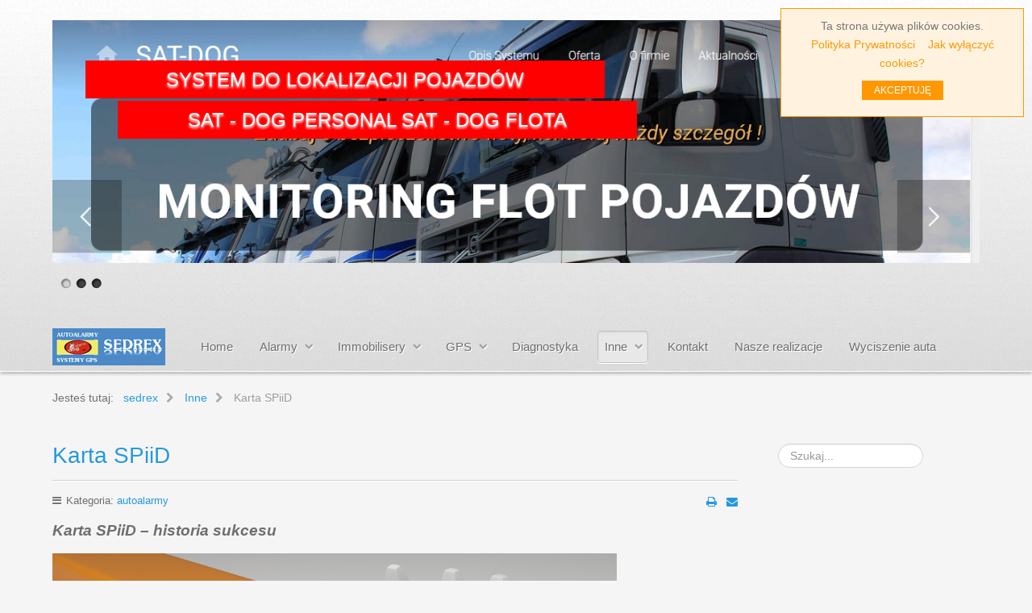

--- FILE ---
content_type: text/html; charset=utf-8
request_url: http://www.gpssedrex.eu/pl/inne/karta-spiid.html
body_size: 10049
content:
<!doctype html>
<html xml:lang="pl-pl" lang="pl-pl" >
<head>
  <div id="simplecookienotification_v01" style="display: block; z-index: 99999; min-height: 35px; width: 300px; position: fixed; background: rgb(255, 243, 224) none repeat scroll 0% 0%; border: 1px solid rgb(255, 152, 0); text-align: center; right: 10px; top: 10px; color: rgb(119, 119, 119);">
<div style="padding:10px; margin-left:15px; margin-right:15px; font-size:14px; font-weight:normal;">
<span id="simplecookienotification_v01_powiadomienie">Ta strona używa plików cookies.</span><span id="br_pc_title_html"><br></span>
<a id="simplecookienotification_v01_polityka" href="http://www.gpssedrex.eu/index.php/pl/inne/polityka-prywatnosci.html/" style="color: rgb(255, 152, 0);">Polityka Prywatności</a><span id="br_pc2_title_html"> &nbsp;&nbsp; </span>
<a id="simplecookienotification_v01_info" href="http://www.gpssedrex.eu/index.php/pl/38.html/" style="color: rgb(255, 152, 0);">Jak wyłączyć cookies?</a><div id="jwc_hr1" style="height: 10px; display: block;"></div>
<a id="okbutton" href="javascript:simplecookienotification_v01_create_cookie('simplecookienotification_v01',1,7);" style="position: relative; background: rgb(255, 152, 0) none repeat scroll 0% 0%; color: rgb(255, 255, 255); padding: 5px 15px; text-decoration: none; font-size: 12px; font-weight: normal; border: 0px solid rgb(255, 243, 224); border-radius: 0px;">AKCEPTUJĘ</a><div id="jwc_hr2" style="height: 10px; display: block;"></div>
</div>
</div>
<script type="text/javascript">var galTable= new Array(); var galx = 0;</script><script type="text/javascript">function simplecookienotification_v01_create_cookie(name,value,days) { if (days) { var date = new Date(); date.setTime(date.getTime()+(days*24*60*60*1000)); var expires = "; expires="+date.toGMTString(); } else var expires = ""; document.cookie = name+"="+value+expires+"; path=/"; document.getElementById("simplecookienotification_v01").style.display = "none"; } function simplecookienotification_v01_read_cookie(name) { var nameEQ = name + "="; var ca = document.cookie.split(";"); for(var i=0;i < ca.length;i++) { var c = ca[i]; while (c.charAt(0)==" ") c = c.substring(1,c.length); if (c.indexOf(nameEQ) == 0) return c.substring(nameEQ.length,c.length); }return null;}var simplecookienotification_v01_jest = simplecookienotification_v01_read_cookie("simplecookienotification_v01");if(simplecookienotification_v01_jest==1){ document.getElementById("simplecookienotification_v01").style.display = "none"; }</script>
  <!-- Global site tag (gtag.js) - Google Analytics -->
<script async 

src="https://www.googletagmanager.com/gtag/js?id=UA-

138010010-1"></script>
<script>
  window.dataLayer = window.dataLayer || [];
  function gtag(){dataLayer.push(arguments);}
  gtag('js', new Date());

  gtag('config', 'UA-138010010-1');
</script>
		<meta name="viewport" content="width=device-width, initial-scale=1.0">
		
    <base href="http://www.gpssedrex.eu/pl/inne/karta-spiid.html" />
	<meta http-equiv="content-type" content="text/html; charset=utf-8" />
	<meta name="keywords" content="autoalarm, DOG70, immobiliser, dog-block, immobiliser IGLA, autosat3, autosatnet3, rejestrator, czytnik kart kierowcy, sat-dog flota, sat-dog personal, czujnik dps, moduł świateł, , diagnostyka vag, czujniki parkowania, immobilizer k3, k3un, k3in, k3in spiid, spiid, " />
	<meta name="description" content="Montaż autoalarmów, immobiliserów, systemów lokalizacji pojazdów GPS. Diagnostyka i elektryka samochodów z grupy VAG." />
	<meta name="generator" content="Joomla! - Open Source Content Management" />
	<title>Karta SPiiD</title>
	<link href="/favicon.ico" rel="shortcut icon" type="image/vnd.microsoft.icon" />
	<link href="/templates/gantry/css-compiled/menu-bb6af0b57d7fce74eabeffebe397c0ec.css" rel="stylesheet" type="text/css" />
	<link href="/libraries/gantry/css/grid-responsive.css" rel="stylesheet" type="text/css" />
	<link href="/templates/gantry/css-compiled/bootstrap.css" rel="stylesheet" type="text/css" />
	<link href="/templates/gantry/css-compiled/master-866986fc87d77bcf4c46198d91f0e62e.css" rel="stylesheet" type="text/css" />
	<link href="/templates/gantry/css-compiled/mediaqueries.css" rel="stylesheet" type="text/css" />
	<link href="/media/jui/css/chosen.css?273913f0c30eda6f9a3342d3be0d037d" rel="stylesheet" type="text/css" />
	<link href="/media/com_finder/css/finder.css?273913f0c30eda6f9a3342d3be0d037d" rel="stylesheet" type="text/css" />
	<link href="/modules/mod_tksdfractionslider/assets/css/fractionslider.css" rel="stylesheet" type="text/css" />
	<link href="/modules/mod_tksdfractionslider/assets/css/style.css" rel="stylesheet" type="text/css" />
	<style type="text/css">
#rt-logo {background: url(/images/logo/logo5.png) 50% 0 no-repeat !important;}
#rt-logo {width: 140px;height: 46px;}

	</style>
	<script type="application/json" class="joomla-script-options new">{"csrf.token":"1f773be0750d78f82f4de32e1a8e3929","system.paths":{"root":"","base":""}}</script>
	<script src="/media/jui/js/jquery.min.js?273913f0c30eda6f9a3342d3be0d037d" type="text/javascript"></script>
	<script src="/media/jui/js/jquery-noconflict.js?273913f0c30eda6f9a3342d3be0d037d" type="text/javascript"></script>
	<script src="/media/jui/js/jquery-migrate.min.js?273913f0c30eda6f9a3342d3be0d037d" type="text/javascript"></script>
	<script src="/media/system/js/caption.js?273913f0c30eda6f9a3342d3be0d037d" type="text/javascript"></script>
	<script src="/media/system/js/mootools-core.js?273913f0c30eda6f9a3342d3be0d037d" type="text/javascript"></script>
	<script src="/media/system/js/core.js?273913f0c30eda6f9a3342d3be0d037d" type="text/javascript"></script>
	<script src="/media/system/js/mootools-more.js?273913f0c30eda6f9a3342d3be0d037d" type="text/javascript"></script>
	<script src="/libraries/gantry/js/gantry-totop.js" type="text/javascript"></script>
	<script src="/libraries/gantry/js/browser-engines.js" type="text/javascript"></script>
	<script src="/templates/gantry/js/rokmediaqueries.js" type="text/javascript"></script>
	<script src="/modules/mod_roknavmenu/themes/default/js/rokmediaqueries.js" type="text/javascript"></script>
	<script src="/modules/mod_roknavmenu/themes/default/js/sidemenu.js" type="text/javascript"></script>
	<script src="/media/jui/js/chosen.jquery.min.js?273913f0c30eda6f9a3342d3be0d037d" type="text/javascript"></script>
	<script src="/media/jui/js/bootstrap.min.js?273913f0c30eda6f9a3342d3be0d037d" type="text/javascript"></script>
	<script src="/media/jui/js/jquery.autocomplete.min.js?273913f0c30eda6f9a3342d3be0d037d" type="text/javascript"></script>
	<script src="/modules/mod_tksdfractionslider/assets/js/jquery.fractionslider.js" type="text/javascript"></script>
	<script type="text/javascript">
jQuery(window).on('load',  function() {
				new JCaption('img.caption');
			});
	jQuery(function ($) {
		initChosen();
		$("body").on("subform-row-add", initChosen);

		function initChosen(event, container)
		{
			container = container || document;
			$(container).find(".advancedSelect").chosen({"disable_search_threshold":10,"search_contains":true,"allow_single_deselect":true,"placeholder_text_multiple":"Type or select some options","placeholder_text_single":"Wybierz jak\u0105\u015b opcj\u0119","no_results_text":"Nie ma pasuj\u0105cych wynik\u00f3w"});
		}
	});
	jQuery(function($){ initTooltips(); $("body").on("subform-row-add", initTooltips); function initTooltips (event, container) { container = container || document;$(container).find(".hasTooltip").tooltip({"html": true,"container": "body"});} });
jQuery(document).ready(function() {
	var value, searchword = jQuery('#mod-finder-searchword104');

		// Get the current value.
		value = searchword.val();

		// If the current value equals the default value, clear it.
		searchword.on('focus', function ()
		{
			var el = jQuery(this);

			if (el.val() === 'Szukaj...')
			{
				el.val('');
			}
		});

		// If the current value is empty, set the previous value.
		searchword.on('blur', function ()
		{
			var el = jQuery(this);

			if (!el.val())
			{
				el.val(value);
			}
		});

		jQuery('#mod-finder-searchform104').on('submit', function (e)
		{
			e.stopPropagation();
			var advanced = jQuery('#mod-finder-advanced104');

			// Disable select boxes with no value selected.
			if (advanced.length)
			{
				advanced.find('select').each(function (index, el)
				{
					var el = jQuery(el);

					if (!el.val())
					{
						el.attr('disabled', 'disabled');
					}
				});
			}
		});
	var suggest = jQuery('#mod-finder-searchword104').autocomplete({
		serviceUrl: '/pl/component/finder/?task=suggestions.suggest&amp;format=json&amp;tmpl=component',
		paramName: 'q',
		minChars: 1,
		maxHeight: 400,
		width: 300,
		zIndex: 9999,
		deferRequestBy: 500
	});});
	</script>
</head>
<body  class="logo-type-custom headerstyle-light font-family-helvetica font-size-is-default menu-type-dropdownmenu menu-dropdownmenu-position-header-b layout-mode-responsive col12">
        <header id="rt-top-surround">
				<div id="rt-top" >
			<div class="rt-container">
				<div class="rt-grid-12 rt-alpha rt-omega">
               <div class="rt-block ">
           	<div class="module-surround">
	           		                	<div class="module-content">
	                		<div class="slider">
  <div class="fraction-slider">
  <div class="fs_loader"></div>
  	        <div class="slide" data-in="fade">
               <p class="teaser small" style="background-color:red; width:50% !important;" data-position="50 ,30" data-in="none" data-out="right" data-step="1" data-ease-in="easeOutBounce" data-delay="500">System do lokalizacji pojazdów </p>   
                <p class="teaser small" style="background-color:red; width:50% !important;"data-position="100 ,60" data-in="none" data-out="right" data-step="2"  data-ease-in="easeOutBounce" data-delay="1500" >Sat - dog personal
sat - dog flota</p>      
                <p class="teaser small" style="background-color:red; width:50% !important;"data-position="150 ,90" data-in="none" data-out="right" data-step="2" data-ease-in="easeOutBounce" data-delay="2500">twoja flota pod pełną kontrolą</p>              
        <img class="tkimg" data-fixed src="http://www.gpssedrex.eu/images/sat-dog/monitoring sat-dog.jpg" width="100%" height="100%" alt=""></img>     
        </div>
  		        <div class="slide" data-in="fade">
               <p class="teaser small" style="background-color:red; width:50% !important;" data-position="50 ,30" data-in="none" data-out="right" data-step="1" data-ease-in="easeOutBounce" data-delay="500">Diagnostyka </p>   
                <p class="teaser small" style="background-color:red; width:50% !important;"data-position="100 ,60" data-in="none" data-out="right" data-step="2"  data-ease-in="easeOutBounce" data-delay="1500" >SAMOCHODÓW osobowych i dostawczych</p>      
                      
        <img class="tkimg" data-fixed src="http://www.gpssedrex.eu/images/vag/audi-sq5-tdi-2013-14.jpg" width="100%" height="100%" alt=""></img>     
        </div>
  		        <div class="slide" data-in="fade">
               <p class="teaser small" style="background-color:red; width:50% !important;" data-position="50 ,30" data-in="none" data-out="right" data-step="1" data-ease-in="easeOutBounce" data-delay="500">MONTUJEMY:
Autoalarmy </p>   
                <p class="teaser small" style="background-color:red; width:50% !important;"data-position="100 ,60" data-in="none" data-out="right" data-step="2"  data-ease-in="easeOutBounce" data-delay="1500" >Systemy lokalizacji GPS</p>      
                <p class="teaser small" style="background-color:red; width:50% !important;"data-position="150 ,90" data-in="none" data-out="right" data-step="2" data-ease-in="easeOutBounce" data-delay="2500">Immobilisery cyfrowe i klawiaturowe.     Zapraszamy 8-16    </p>              
        <img class="tkimg" data-fixed src="http://www.gpssedrex.eu/images/logo/Audi.png" width="100%" height="100%" alt=""></img>     
        </div>
  		 
 
  </div> 
</div>

<script type="text/javascript" charset="utf-8">
  jQuery(window).load(function() {
  jQuery('.slider').fractionSlider({
     'fullWidth': true,      'controls': true,      'responsive': true,      'pauseOnHover': true,      'backgroundAnimation': false,      'increase': false,      'pager': true,     'dimensions':"850 ,350",
    'slideTransitionSpeed':1000,
         
		
    
	});
  
  

  });
</script>
	                	</div>
                	</div>
           </div>
	
</div>
				<div class="clear"></div>
			</div>
		</div>
						<div id="rt-header">
			<div class="rt-container">
				<div class="rt-grid-2 rt-alpha">
            <div class="rt-block logo-block">
            <a href="/" id="rt-logo"></a>
        </div>
        
</div>
<div class="rt-grid-10 rt-omega">
    	<div class="rt-block menu-block">
		<div class="gf-menu-device-container responsive-type-panel"></div>
<ul class="gf-menu l1 " >
                    <li class="item101" >

            <a class="item" href="/pl/home.html"  >

                                Home                            </a>


                    </li>
                            <li class="item105 parent" >

            <a class="item" href="/pl/autoalarmy.html"  >

                                Alarmy                                <span class="border-fixer"></span>
                            </a>


            
                                    <div class="dropdown columns-1 " style="width:180px;">
                                                <div class="column col1"  style="width:180px;">
                            <ul class="l2">
                                                                                                                    <li class="item106" >

            <a class="item" href="/pl/autoalarmy/autoalarm-dog-70-can.html"  >

                                Autoalarm DOG 70 CAN                            </a>


                    </li>
                                                                                                                                                                <li class="item149" >

            <a class="item" href="/pl/autoalarmy/certyfikaty-dog.html"  >

                                Certyfikaty DOG                            </a>


                    </li>
                                                                                                                                                                <li class="item107" >

            <a class="item" href="/pl/autoalarmy/autoalarm-tytan.html"  >

                                Autoalarm Tytan DS400                            </a>


                    </li>
                                                                                                                                                                <li class="item152" >

            <a class="item" href="/pl/autoalarmy/tytangps-ds512-alarm.html"  >

                                TytanGPS DS512 + Alarm                            </a>


                    </li>
                                                                                                        </ul>
                        </div>
                                            </div>

                                    </li>
                            <li class="item109 parent" >

            <a class="item" href="/pl/immobilisery.html"  >

                                Immobilisery                                <span class="border-fixer"></span>
                            </a>


            
                                    <div class="dropdown columns-1 " style="width:180px;">
                                                <div class="column col1"  style="width:180px;">
                            <ul class="l2">
                                                                                                                    <li class="item111" >

            <a class="item" href="/pl/"  >

                                CYFROWY CAN-IMMOBILIZER - Nowość !!!                            </a>


                    </li>
                                                                                                                                                                <li class="item115" >

            <a class="item" href="/pl/immobilisery/dog-block-ex-k2-in.html"  >

                                DOG-BLOCK EX K2 IN                            </a>


                    </li>
                                                                                                                                                                <li class="item116" >

            <a class="item" href="/pl/immobilisery/dog-block-ex-k2-in-spiid.html"  >

                                DOG-BLOCK EX K2 IN SPiiD                            </a>


                    </li>
                                                                                                        </ul>
                        </div>
                                            </div>

                                    </li>
                            <li class="item117 parent" >

            <a class="item" href="/pl/gps.html"  >

                                GPS                                <span class="border-fixer"></span>
                            </a>


            
                                    <div class="dropdown columns-1 " style="width:180px;">
                                                <div class="column col1"  style="width:180px;">
                            <ul class="l2">
                                                                                                                    <li class="item127 parent" >

            <a class="item" href="/pl/gps/sat-dog-gps.html"  >

                                SAT-DOG GPS                                <span class="border-fixer"></span>
                            </a>


            
                                    <div class="dropdown flyout columns-1 " style="width:180px;">
                                                <div class="column col1"  style="width:180px;">
                            <ul class="l3">
                                                                                                                    <li class="item128" >

            <a class="item" href="/pl/gps/sat-dog-gps/sat-dog-personal.html"  >

                                SAT-DOG Personal                            </a>


                    </li>
                                                                                                                                                                <li class="item129" >

            <a class="item" href="/pl/gps/sat-dog-gps/sat-dog-flota.html"  >

                                SAT-DOG Flota                            </a>


                    </li>
                                                                                                        </ul>
                        </div>
                                            </div>

                                    </li>
                                                                                                        </ul>
                        </div>
                                            </div>

                                    </li>
                            <li class="item130" >

            <a class="item" href="/pl/diagnostyka-vag.html"  >

                                Diagnostyka                            </a>


                    </li>
                            <li class="item131 parent active" >

            <a class="item" href="/pl/inne.html"  >

                                Inne                                <span class="border-fixer"></span>
                            </a>


            
                                    <div class="dropdown columns-1 " style="width:180px;">
                                                <div class="column col1"  style="width:180px;">
                            <ul class="l2">
                                                                                                                    <li class="item132" >

            <a class="item" href="/pl/inne/czujnik-holowania.html"  >

                                Czujnik holowania                            </a>


                    </li>
                                                                                                                                                                <li class="item133" >

            <a class="item" href="/pl/inne/modul-swiatel.html"  >

                                Moduł świateł                            </a>


                    </li>
                                                                                                                                                                <li class="item134" >

            <a class="item" href="/pl/inne/czujniki-parkowania.html"  >

                                Czujniki parkowania                            </a>


                    </li>
                                                                                                                                                                <li class="item135" >

            <a class="item" href="/pl/inne/interfejs-can.html"  >

                                Interfejs CAN                            </a>


                    </li>
                                                                                                                                                                <li class="item136 active last" >

            <a class="item" href="/pl/inne/karta-spiid.html"  >

                                Karta SPiiD                            </a>


                    </li>
                                                                                                                                                                <li class="item137" >

            <a class="item" href="/pl/inne/polityka-prywatnosci.html"  >

                                Polityka prywatności                            </a>


                    </li>
                                                                                                                                                                <li class="item151" >

            <a class="item" href="/pl/inne/jak-wylaczyc-cookies.html"  >

                                Jak wyłączyć cookies ?                            </a>


                    </li>
                                                                                                        </ul>
                        </div>
                                            </div>

                                    </li>
                            <li class="item138" >

            <a class="item" href="https://www.gpssedrex.eu/pl/kontakt.html"  >

                                Kontakt                            </a>


                    </li>
                            <li class="item158" >

            <a class="item" href="/pl/nasze-realizacje.html"  >

                                Nasze realizacje                            </a>


                    </li>
                            <li class="item155" >

            <a class="item" href="/pl/wyciszenie-auta.html"  >

                                Wyciszenie auta                            </a>


                    </li>
            </ul>		<div class="clear"></div>
	</div>
	
</div>
				<div class="clear"></div>
			</div>
		</div>
			</header>
		    <div id="rt-drawer">
        <div class="rt-container">
                        <div class="clear"></div>
        </div>
    </div>
    		<div id="rt-transition">
		<div id="rt-mainbody-surround">
												<div id="rt-breadcrumbs">
				<div class="rt-container">
					<div class="rt-grid-12 rt-alpha rt-omega">
               <div class="rt-block ">
           	<div class="module-surround">
	           		                	<div class="module-content">
	                		<div aria-label="breadcrumbs" role="navigation">
	<ul itemscope itemtype="https://schema.org/BreadcrumbList" class="breadcrumb">
					<li>
				Jesteś tutaj: &#160;
			</li>
		
						<li itemprop="itemListElement" itemscope itemtype="https://schema.org/ListItem">
											<a itemprop="item" href="/pl/" class="pathway"><span itemprop="name">sedrex</span></a>
					
											<span class="divider">
							<img src="/media/system/images/arrow.png" alt="" />						</span>
										<meta itemprop="position" content="1">
				</li>
							<li itemprop="itemListElement" itemscope itemtype="https://schema.org/ListItem">
											<a itemprop="item" href="/pl/inne.html" class="pathway"><span itemprop="name">Inne</span></a>
					
											<span class="divider">
							<img src="/media/system/images/arrow.png" alt="" />						</span>
										<meta itemprop="position" content="2">
				</li>
							<li itemprop="itemListElement" itemscope itemtype="https://schema.org/ListItem" class="active">
					<span itemprop="name">
						Karta SPiiD					</span>
					<meta itemprop="position" content="3">
				</li>
				</ul>
</div>
	                	</div>
                	</div>
           </div>
	
</div>
					<div class="clear"></div>
				</div>
			</div>
															<div class="rt-container">
		    		          
<div id="rt-main" class="mb9-sa3">
                <div class="rt-container">
                    <div class="rt-grid-9 ">
                                                						<div class="rt-block">
	                        <div id="rt-mainbody">
								<div class="component-content">
	                            	<article class="item-page" itemscope itemtype="http://schema.org/Article">
<meta itemprop="inLanguage" content="pl-PL" />
	<h2 itemprop="name">
							<a href="/pl/inne/karta-spiid.html" itemprop="url"> Karta SPiiD</a>
					</h2>
	
	<ul class="actions">
						<li class="print-icon">
						<a href="/pl/inne/karta-spiid.html?tmpl=component&amp;print=1" title="Print article < Karta SPiiD >" onclick="window.open(this.href,'win2','status=no,toolbar=no,scrollbars=yes,titlebar=no,menubar=no,resizable=yes,width=640,height=480,directories=no,location=no'); return false;" rel="nofollow">					<img src="/media/system/images/printButton.png" alt="Drukuj" />	</a>			</li>
		
					<li class="email-icon">
						<a href="/pl/component/mailto/?tmpl=component&amp;template=gantry&amp;link=4d40dc366ce045fd27d9306f6fc39bc7865a333e" title="Email this link to a friend" onclick="window.open(this.href,'win2','width=400,height=550,menubar=yes,resizable=yes'); return false;" rel="nofollow">			<img src="/media/system/images/emailButton.png" alt="Email" />	</a>			</li>
						</ul>




	<dl class="article-info">
	<dt class="article-info-term">Szczegóły</dt>
	<dd class="category-name">
				Kategoria: <a href="/pl/inne/karta-spiid/8-autoalarmy.html" itemprop="genre">autoalarmy</a>		</dd>
	</dl>



<div itemprop="articleBody">
	<p><span style="font-size: 14pt;"><em><span style="font-family: tahoma, arial, helvetica, sans-serif;"><strong>Karta SPiiD – historia sukcesu</strong></span></em></span></p>
<p><img src="/images/SPiiD/kartaspiidrobot700.jpg" alt="" /></p>
<p><br /><span style="font-size: 12pt;"><em><span style="font-family: tahoma, arial, helvetica, sans-serif;"><strong>Pierwsze prototypy</strong> </span></em></span></p>
<p><span style="font-size: 12pt;"><em><span style="font-family: tahoma, arial, helvetica, sans-serif;">Pierwsze prototypy karty SPiiD powstały w roku 2000. Opracowane urządzenie jest dziełem polskich inżynierów i zostało zaprojektowane od podstaw w firmie DEST.</span></em></span></p>
<p><span style="font-size: 12pt;"><em><span style="font-family: tahoma, arial, helvetica, sans-serif;">Założenia były proste:</span></em></span></p>
<pre><span style="font-size: 12pt;"><em><span style="font-family: tahoma, arial, helvetica, sans-serif;">niezawodność,</span></em></span></pre>
<pre><span style="font-size: 12pt;"><em><span style="font-family: tahoma, arial, helvetica, sans-serif;">małe wymiary,</span></em></span></pre>
<pre><span style="font-size: 12pt;"><em><span style="font-family: tahoma, arial, helvetica, sans-serif;">estetyka,</span></em></span></pre>
<pre><span style="font-size: 12pt;"><em><span style="font-family: tahoma, arial, helvetica, sans-serif;">odporność na zakłócenia,</span></em></span></pre>
<pre><span style="font-size: 12pt;"><em><span style="font-family: tahoma, arial, helvetica, sans-serif;">bezpieczeństwo użycia,</span></em></span></pre>
<pre><span style="font-size: 12pt;"><em><span style="font-family: tahoma, arial, helvetica, sans-serif;">jeszcze raz niezawodność.</span></em></span></pre>
<p><span style="font-size: 12pt;"><em><span style="font-family: tahoma, arial, helvetica, sans-serif;">Pierwszy prototyp karty SPIDPierwsze karty wyglądały nieco inaczej aż do roku 2003. Wtedy to pojawił się <img style="float: right;" src="/images/SPiiD/karta_.gif" alt="" /> charakterystyczny kształt karty SPiiD, który jest zachowany do dnia dzisiejszego. Rozmiary 85 mm na 50 mm pozwalają na łatwe przechowywanie urządzenia, gdyż są nieznacznie mniejsze od standardu karty kredytowej, czy karty do bankomatu. Jednocześnie karta SPiiD wyróżniała się zawsze na rynku, gdyż konkurencyjne rozwiązania skierowały się w stronę konstrukcji przypominających wisiorki, piloty, lub też bardziej przypominające kostkę obudowy. Płaska obudowa okazała się bardzo w ygodna w codziennym przenoszeniu w kieszeniach, portfelach lub torebkach.</span></em></span></p>
<p><span style="font-size: 12pt;"><em><span style="font-family: tahoma, arial, helvetica, sans-serif;"><strong>Funkcjonalność</strong> </span></em></span></p>
<p><span style="font-size: 12pt;"><em><span style="font-family: tahoma, arial, helvetica, sans-serif;">Powróćmy jednak do funkcji urządzenia. Pierwotnie karta miała się nazywać SPID – będąc skrótem od: System Personalnej IDentyfikacji i brzmieć jak angielskie słowo speed – szybkość, gdyż umożliwiała natychmiastową identyfikację użytkownika w sposób całkowicie bezobsługowy. Niestety okazało się, że nazwa „SPID” jest zastrzeżona i powstała nowa<img style="margin: 5px; float: right;" src="/images/SPiiD/karta_spiid_immobiliser%20(1).png" alt="" /> czyli SPiiD. Nazwa pochodzi od słów: System Personalnej Identyfikacji i Dostępu. Małe litery „i” w nazwie to zabieg „artystyczno - typograficzny” ;)</span></em></span></p>
<p><span style="font-size: 12pt;"><em><span style="font-family: tahoma, arial, helvetica, sans-serif;">Identyfikacja drogą radiową niosła ze sobą ryzyko zakłóceń pracy. Zresztą złodzieje często używali i nadal używają „zagłuszaczy” sygnałów radiowych, aby zmusić posiadaczy samochodów do wyłączenia alarmów sterowanych pilotami radiowymi. Dlatego karta SPiiD oprócz toru radiowego posiada możliwość pracy w zakresie podczerwieni. Zawsze można skierować ją w stronę odbiornika i używając przycisku przesłać sygnał do autoalarmu lub immobilisera.</span></em></span></p>
<p><span style="font-size: 12pt;"><em><span style="font-family: tahoma, arial, helvetica, sans-serif;">Kolejnym atutem urządzenia jest sposób zasilania karty oparty na dwóch równolegle połączonych bateriach CR 2032. Połączenie równoległe zwiększa niezawodność i czas pracy. W praktyce konieczność wymiany baterii nie jest uciążliwa, gdyż baterie tego typu są bardzo popularne i pracują znacznie dłużej niż zalecane 6 miesięcy. Oprócz tego karta posiada kontrolkę w postaci miniaturowej diody LED, która informuje o stanie baterii po naciśnięciu przycisku.</span></em></span></p>
<p><span style="font-size: 12pt;"><em><span style="font-family: tahoma, arial, helvetica, sans-serif;"><strong>Niezawodność</strong> </span></em></span></p>
<p><span style="font-size: 12pt;"><em><span style="font-family: tahoma, arial, helvetica, sans-serif;">Praktyka wykazała, że karta radiowa współpracuje bezawaryjnie z autoalarmami i immobiliserami firmy DEST przez wiele lat. Te egzemplarze, które trafiły do serwisu – były zazwyczaj fizycznie zniszczone przez użytkowników. Tak – dobrze Państwo myślą – wyprane w spodniach, koszulach lub zalane dziwnymi cieczami, co często zdarza się także wielu ludziom na przykład z telefonami.</span></em></span></p>
<p><span style="font-size: 12pt;"><em><span style="font-family: tahoma, arial, helvetica, sans-serif;">Wkrótce okrągła rocznica 15 lecia karty SPiiD, urządzenia które w tej branży jest ewenementem jeśli chodzi o czas ciągłości sprzedaży i produkcji. Chyba nie muszę dodawać, że każdy egzemplarz został wyprodukowany w Polsce w mieście Łodzi łącznie z obudową. Płytki z elektroniką są montowane w firmie DEST na maszynach do montażu powierzchniowego również polskiej produkcji.</span></em></span></p>
<p><span style="font-size: 12pt;"><em><span style="font-family: tahoma, arial, helvetica, sans-serif;"><strong>Podsumowanie</strong> </span></em></span></p>
<table class="tabeladanych1" style="border: 1px solid #0088ff; font-family: Helvetica,Arial,sans-serif; font-size: 13px; font-style: normal; font-weight: normal; margin: 10px 0px; padding: 5px; outline: 0px none; vertical-align: baseline; border-collapse: collapse; border-spacing: 0px; color: #000000; font-variant: normal; letter-spacing: normal; line-height: 18.2px; text-align: start; text-indent: 0px; text-transform: none; white-space: normal; widows: 1; word-spacing: 0px; background: #e6e6e6 none repeat scroll 0% 0%; width: 520px; height: 430px;" border="0">
<tbody style="border: 0px none; font-family: inherit; font-size: 13px; font-style: inherit; font-weight: inherit; margin: 0px; padding: 0px; outline: 0px none; vertical-align: baseline; background: transparent none repeat scroll 0% 0%;">
<tr style="border: 0px none; font-family: inherit; font-size: 13px; font-style: inherit; font-weight: inherit; margin: 0px; padding: 0px; outline: 0px none; vertical-align: baseline; background: transparent none repeat scroll 0% 0%;">
<th style="border: 0px none; font-family: Verdana,'Arial CE',Arial,Geneva,Helvetica,sans-serif; font-size: 1em; font-style: normal; font-weight: bold; margin: 0px; padding: 8px; outline: 0px none; vertical-align: baseline; font-variant: normal; line-height: normal; color: #ffffff; background: #1166cc none repeat scroll 0% 0%;" colspan="2">
<p style="margin-top: 10px; margin-bottom: 10px; text-align: center;"><span style="font-size: 12pt;"><em><span style="font-family: tahoma, arial, helvetica, sans-serif;">Karta SPiiD - parametry</span></em></span></p>
</th>
</tr>
<tr class="dataAC" style="border: 0px none; font-family: inherit; font-size: 13px; font-style: inherit; font-weight: inherit; margin: 0px; padding: 5px; outline: 0px none; vertical-align: baseline; background: #efefff none repeat scroll 0% 0%;">
<td style="border: 1px solid #0088ff; font-family: inherit; font-size: 1em; font-style: inherit; font-weight: inherit; margin: 0px; padding: 5px; outline: 0px none; vertical-align: baseline; background: transparent none repeat scroll 0% 0%;"><span style="font-size: 12pt;"><em><span style="font-family: tahoma, arial, helvetica, sans-serif;">Transmisja radiowa</span></em></span></td>
<td style="border: 1px solid #0088ff; font-family: inherit; font-size: 1em; font-style: inherit; font-weight: inherit; margin: 0px; padding: 5px; outline: 0px none; vertical-align: baseline; background: transparent none repeat scroll 0% 0%;"><span style="font-size: 12pt;"><em><span style="font-family: tahoma, arial, helvetica, sans-serif;">tak</span></em></span></td>
</tr>
<tr class="data" style="border: 0px none #ffffff; font-family: inherit; font-size: 13px; font-style: inherit; font-weight: inherit; margin: 0px; padding: 5px; outline: 0px none; vertical-align: baseline; background: #ddddff none repeat scroll 0% 0%;">
<td style="border: 1px solid #0088ff; font-family: inherit; font-size: 1em; font-style: inherit; font-weight: inherit; margin: 0px; padding: 5px; outline: 0px none; vertical-align: baseline; background: transparent none repeat scroll 0% 0%;"><span style="font-size: 12pt;"><em><span style="font-family: tahoma, arial, helvetica, sans-serif;">Rodzaj kodowania</span></em></span></td>
<td style="border: 1px solid #0088ff; font-family: inherit; font-size: 1em; font-style: inherit; font-weight: inherit; margin: 0px; padding: 5px; outline: 0px none; vertical-align: baseline; background: transparent none repeat scroll 0% 0%;"><span style="font-size: 12pt;"><em><span style="font-family: tahoma, arial, helvetica, sans-serif;">Kod dynamicznie zmienny</span></em></span></td>
</tr>
<tr class="dataAC" style="border: 0px none; font-family: inherit; font-size: 13px; font-style: inherit; font-weight: inherit; margin: 0px; padding: 5px; outline: 0px none; vertical-align: baseline; background: #eeffee none repeat scroll 0% 0%;">
<td style="border: 1px solid #0088ff; font-family: inherit; font-size: 1em; font-style: inherit; font-weight: inherit; margin: 0px; padding: 5px; outline: 0px none; vertical-align: baseline; background: transparent none repeat scroll 0% 0%;"><span style="font-size: 12pt;"><em><span style="font-family: tahoma, arial, helvetica, sans-serif;">Transmisja w paśmie podczerwieni</span></em></span></td>
<td style="border: 1px solid #0088ff; font-family: inherit; font-size: 1em; font-style: inherit; font-weight: inherit; margin: 0px; padding: 5px; outline: 0px none; vertical-align: baseline; background: transparent none repeat scroll 0% 0%;"><span style="font-size: 12pt;"><em><span style="font-family: tahoma, arial, helvetica, sans-serif;">tak</span></em></span></td>
</tr>
<tr class="data" style="border: 0px none #ffffff; font-family: inherit; font-size: 13px; font-style: inherit; font-weight: inherit; margin: 0px; padding: 5px; outline: 0px none; vertical-align: baseline; background: #ddddff none repeat scroll 0% 0%;">
<td style="border: 1px solid #0088ff; font-family: inherit; font-size: 1em; font-style: inherit; font-weight: inherit; margin: 0px; padding: 5px; outline: 0px none; vertical-align: baseline; background: transparent none repeat scroll 0% 0%;"><span style="font-size: 12pt;"><em><span style="font-family: tahoma, arial, helvetica, sans-serif;">Podwójne zasilanie</span></em></span></td>
<td style="border: 1px solid #0088ff; font-family: inherit; font-size: 1em; font-style: inherit; font-weight: inherit; margin: 0px; padding: 5px; outline: 0px none; vertical-align: baseline; background: transparent none repeat scroll 0% 0%;"><span style="font-size: 12pt;"><em><span style="font-family: tahoma, arial, helvetica, sans-serif;">tak</span></em></span></td>
</tr>
<tr class="dataAC" style="border: 0px none; font-family: inherit; font-size: 13px; font-style: inherit; font-weight: inherit; margin: 0px; padding: 5px; outline: 0px none; vertical-align: baseline; background: #efefff none repeat scroll 0% 0%;">
<td style="border: 1px solid #0088ff; font-family: inherit; font-size: 1em; font-style: inherit; font-weight: inherit; margin: 0px; padding: 5px; outline: 0px none; vertical-align: baseline; background: transparent none repeat scroll 0% 0%;"><span style="font-size: 12pt;"><em><span style="font-family: tahoma, arial, helvetica, sans-serif;">Homologacja europejska</span></em></span></td>
<td style="border: 1px solid #0088ff; font-family: inherit; font-size: 1em; font-style: inherit; font-weight: inherit; margin: 0px; padding: 5px; outline: 0px none; vertical-align: baseline; background: transparent none repeat scroll 0% 0%;"><span style="font-size: 12pt;"><em><span style="font-family: tahoma, arial, helvetica, sans-serif;">tak</span></em></span></td>
</tr>
<tr class="data" style="border: 0px none #ffffff; font-family: inherit; font-size: 13px; font-style: inherit; font-weight: inherit; margin: 0px; padding: 5px; outline: 0px none; vertical-align: baseline; background: #ddddff none repeat scroll 0% 0%;">
<td style="border: 1px solid #0088ff; font-family: inherit; font-size: 1em; font-style: inherit; font-weight: inherit; margin: 0px; padding: 5px; outline: 0px none; vertical-align: baseline; background: transparent none repeat scroll 0% 0%;"><span style="font-size: 12pt;"><em><span style="font-family: tahoma, arial, helvetica, sans-serif;">Częstotliwość radiowa</span></em></span></td>
<td style="border: 1px solid #0088ff; font-family: inherit; font-size: 1em; font-style: inherit; font-weight: inherit; margin: 0px; padding: 5px; outline: 0px none; vertical-align: baseline; background: transparent none repeat scroll 0% 0%;"><span style="font-size: 12pt;"><em><span style="font-family: tahoma, arial, helvetica, sans-serif;">433.92 MHz</span></em></span></td>
</tr>
<tr class="dataAC" style="border: 0px none; font-family: inherit; font-size: 13px; font-style: inherit; font-weight: inherit; margin: 0px; padding: 5px; outline: 0px none; vertical-align: baseline; background: #efefff none repeat scroll 0% 0%;">
<td style="border: 1px solid #0088ff; font-family: inherit; font-size: 1em; font-style: inherit; font-weight: inherit; margin: 0px; padding: 5px; outline: 0px none; vertical-align: baseline; background: transparent none repeat scroll 0% 0%;"><span style="font-size: 12pt;"><em><span style="font-family: tahoma, arial, helvetica, sans-serif;">Pasmo podczerwieni</span></em></span></td>
<td style="border: 1px solid #0088ff; font-family: inherit; font-size: 1em; font-style: inherit; font-weight: inherit; margin: 0px; padding: 5px; outline: 0px none; vertical-align: baseline; background: transparent none repeat scroll 0% 0%;"><span style="font-size: 12pt;"><em><span style="font-family: tahoma, arial, helvetica, sans-serif;">940 nm</span></em></span></td>
</tr>
<tr class="data" style="border: 0px none #ffffff; font-family: inherit; font-size: 13px; font-style: inherit; font-weight: inherit; margin: 0px; padding: 5px; outline: 0px none; vertical-align: baseline; background: #ddddff none repeat scroll 0% 0%;">
<td style="border: 1px solid #0088ff; font-family: inherit; font-size: 1em; font-style: inherit; font-weight: inherit; margin: 0px; padding: 5px; outline: 0px none; vertical-align: baseline; background: transparent none repeat scroll 0% 0%;"><span style="font-size: 12pt;"><em><span style="font-family: tahoma, arial, helvetica, sans-serif;">Zasilanie</span></em></span></td>
<td style="border: 1px solid #0088ff; font-family: inherit; font-size: 1em; font-style: inherit; font-weight: inherit; margin: 0px; padding: 5px; outline: 0px none; vertical-align: baseline; background: transparent none repeat scroll 0% 0%;"><span style="font-size: 12pt;"><em><span style="font-family: tahoma, arial, helvetica, sans-serif;">Dwie baterie CR 2032</span></em></span></td>
</tr>
<tr class="dataAC" style="border: 0px none; font-family: inherit; font-size: 13px; font-style: inherit; font-weight: inherit; margin: 0px; padding: 5px; outline: 0px none; vertical-align: baseline; background: #efefff none repeat scroll 0% 0%;">
<td style="border: 1px solid #0088ff; font-family: inherit; font-size: 1em; font-style: inherit; font-weight: inherit; margin: 0px; padding: 5px; outline: 0px none; vertical-align: baseline; background: transparent none repeat scroll 0% 0%;"><span style="font-size: 12pt;"><em><span style="font-family: tahoma, arial, helvetica, sans-serif;">Współpraca z urządzeniami</span></em></span></td>
<td style="border: 1px solid #0088ff; font-family: inherit; font-size: 1em; font-style: inherit; font-weight: inherit; margin: 0px; padding: 5px; outline: 0px none; vertical-align: baseline; background: transparent none repeat scroll 0% 0%;"><span style="font-size: 12pt;"><em><span style="font-family: tahoma, arial, helvetica, sans-serif;">Autoalarm DOG 30,<a style="border: 0px none; font-family: inherit; font-size: 13px; font-style: inherit; font-weight: bold; margin: 0px; padding: 0px; outline: 0px none; vertical-align: baseline; color: #3366ff; text-decoration: none; background: transparent none repeat scroll 0% 0%;" title="Zobacz funkcje alutoalarmu DOG 70 CAN" href="/index.php/autoalarmy/autoalarm-dog-70-can">Autoalarm DOG 70</a>, Immobiliser<a style="border: 0px none; font-family: inherit; font-size: 13px; font-style: inherit; font-weight: bold; margin: 0px; padding: 0px; outline: 0px none; vertical-align: baseline; color: #3366ff; text-decoration: none; background: transparent none repeat scroll 0% 0%;" title="Zobacz funkcje immobilisera DOG-BLOCK E K3 IN SPiiD" href="/index.php/immobilisery/dog-block-e-k3">DOG-BLOCK E</a>oraz<a style="border: 0px none; font-family: inherit; font-size: 13px; font-style: inherit; font-weight: bold; margin: 0px; padding: 0px; outline: 0px none; vertical-align: baseline; color: #3366ff; text-decoration: none; background: transparent none repeat scroll 0% 0%;" title="Zobacz funkcje immobilisera DOG-BLOCK EX IN SPiiD" href="/index.php/immobilisery/dog-block-ex-k2-in">DOG-BLOCK EX</a></span></em></span></td>
</tr>
<tr class="data" style="border: 0px none #ffffff; font-family: inherit; font-size: 13px; font-style: inherit; font-weight: inherit; margin: 0px; padding: 5px; outline: 0px none; vertical-align: baseline; background: #ddddff none repeat scroll 0% 0%;">
<td style="border: 1px solid #0088ff; font-family: inherit; font-size: 1em; font-style: inherit; font-weight: inherit; margin: 0px; padding: 5px; outline: 0px none; vertical-align: baseline; background: transparent none repeat scroll 0% 0%;"><span style="font-size: 12pt;"><em><span style="font-family: tahoma, arial, helvetica, sans-serif;">Wymiary zewnętrzne</span></em></span></td>
<td style="border: 1px solid #0088ff; font-family: inherit; font-size: 1em; font-style: inherit; font-weight: inherit; margin: 0px; padding: 5px; outline: 0px none; vertical-align: baseline; background: transparent none repeat scroll 0% 0%;"><span style="font-size: 12pt;"><em><span style="font-family: tahoma, arial, helvetica, sans-serif;">85 mm x 50 mm x 5 mm</span></em></span></td>
</tr>
<tr class="dataAC" style="border: 0px none; font-family: inherit; font-size: 13px; font-style: inherit; font-weight: inherit; margin: 0px; padding: 5px; outline: 0px none; vertical-align: baseline; background: #efefff none repeat scroll 0% 0%;">
<td style="border: 1px solid #0088ff; font-family: inherit; font-size: 1em; font-style: inherit; font-weight: inherit; margin: 0px; padding: 5px; outline: 0px none; vertical-align: baseline; background: transparent none repeat scroll 0% 0%;"><span style="font-size: 12pt;"><em><span style="font-family: tahoma, arial, helvetica, sans-serif;">Dodatkowe funkcje</span></em></span></td>
<td style="border: 1px solid #0088ff; font-family: inherit; font-size: 1em; font-style: inherit; font-weight: inherit; margin: 0px; padding: 5px; outline: 0px none; vertical-align: baseline; background: transparent none repeat scroll 0% 0%;"><span style="font-size: 12pt;"><em><span style="font-family: tahoma, arial, helvetica, sans-serif;">Awaryjne wyłączanie autoalarmu w przypadku rozładowania baterii pilota fabrycznego.</span></em></span></td>
</tr>
</tbody>
</table>
<p><span style="font-size: 12pt;"><em><span style="font-family: tahoma, arial, helvetica, sans-serif;">Karty SPiiD są elementem wyposażenia autoalarmów i immobiliserów, które są montowane w salonach firmowych znanych marek samochodów takich jak: Mercedes, Volkswagen, Opel, Audi, Mazda i innych. Urządzenia te posiadają profesjonalną klasę zabezpieczenia.</span></em></span></p>
<p><strong>Więcej informacji :</strong></p>
<p style="text-align: left;"><span style="font-size: 12pt;"><em><span style="background-color: #ffff00; font-family: tahoma, arial, helvetica, sans-serif;"><strong>tel.</strong> <span style="color: #333399;"><strong>601 376 549</strong></span></span></em></span></p>
<p style="text-align: left;"><span style="font-size: 12pt;"><em><span style="background-color: #ffff00; font-family: tahoma, arial, helvetica, sans-serif;"><span style="color: #333399;"><strong>lub:</strong></span></span></em></span></p>
<p style="text-align: left;"><span style="font-size: 12pt;"><em><span style="background-color: #ffff00; font-family: tahoma, arial, helvetica, sans-serif;"><span style="color: #333399;"><strong><span id="cloak56a4f361bc8214dd2e968b3c362a303c">Ten adres pocztowy jest chroniony przed spamowaniem. Aby go zobaczyć, konieczne jest włączenie w przeglądarce obsługi JavaScript.</span><script type='text/javascript'>
				document.getElementById('cloak56a4f361bc8214dd2e968b3c362a303c').innerHTML = '';
				var prefix = '&#109;a' + 'i&#108;' + '&#116;o';
				var path = 'hr' + 'ef' + '=';
				var addy56a4f361bc8214dd2e968b3c362a303c = 's&#101;dr&#101;x' + '&#64;';
				addy56a4f361bc8214dd2e968b3c362a303c = addy56a4f361bc8214dd2e968b3c362a303c + 'pr&#111;' + '&#46;' + '&#111;n&#101;t' + '&#46;' + 'pl';
				var addy_text56a4f361bc8214dd2e968b3c362a303c = 's&#101;dr&#101;x' + '&#64;' + 'pr&#111;' + '&#46;' + '&#111;n&#101;t' + '&#46;' + 'pl';document.getElementById('cloak56a4f361bc8214dd2e968b3c362a303c').innerHTML += '<a ' + path + '\'' + prefix + ':' + addy56a4f361bc8214dd2e968b3c362a303c + '\'>'+addy_text56a4f361bc8214dd2e968b3c362a303c+'<\/a>';
		</script></strong></span></span></em></span></p>
<p style="text-align: left;"> </p> </div>



	</article>



								</div>
	                        </div>
						</div>
                                                                    </div>
                                <div class="rt-grid-3 ">
                <div id="rt-sidebar-a">
                               <div class="rt-block ">
           	<div class="module-surround">
	           		                	<div class="module-content">
	                		
<div class="finder">
	<form id="mod-finder-searchform104" action="/pl/component/finder/search.html" method="get" class="form-search" role="search">
		<label for="mod-finder-searchword104" class="element-invisible finder">Szukaj</label><input type="text" name="q" id="mod-finder-searchword104" class="search-query input-medium" size="25" value="" placeholder="Szukaj..."/>
						<input type="hidden" name="Itemid" value="136" />	</form>
</div>
	                	</div>
                	</div>
           </div>
	
                </div>
            </div>

                    <div class="clear"></div>
                </div>
            </div>
		    	</div>
											</div>
	</div>
			<footer id="rt-footer-surround">
						<div id="rt-copyright">
			<div class="rt-container">
				<div class="rt-grid-6 rt-alpha">
    	<div class="clear"></div>
	<div class="rt-block">
		© gpssedrex.eu	</div>
	
           <div class="rt-block ">
           	<div class="module-surround">
	           		                	<div class="module-content">
	                		

<div class="custom"  >
	<blockquote>
<p style="text-align: right;"><span style="font-size: 12pt;"><em><span style="font-family: arial, helvetica, sans-serif;"><a class="readon" href="/index.php/pl/inne/polityka-prywatnosci.html">Polityka prywatności</a></span></em></span></p>
</blockquote>
<div id="gtx-trans" style="position: absolute; left: 717px; top: 29.1562px;"> </div></div>
	                	</div>
                	</div>
           </div>
	
</div>
<div class="rt-grid-6 rt-omega">
    	<div class="clear"></div>
	<div class="rt-block">
		<a href="#" id="gantry-totop" rel="nofollow">Do góry</a>
	</div>
	
           <div class="rt-block ">
           	<div class="module-surround">
	           				<div class="module-title">
	                		<h2 class="title">Gościmy</h2>
			</div>
	                		                	<div class="module-content">
	                		
			<p>Odwiedza nas 97&#160;gości oraz&#160;0 użytkowników.</p>

	                	</div>
                	</div>
           </div>
	
</div>
				<div class="clear"></div>
			</div>
		</div>
			</footer>
						

<div class="custom"  >
	<table style="width: 432px; height: 112px; margin-left: auto; margin-right: auto;">
<tbody>
<tr style="height: 36px;">
<td style="width: 422px; height: 36px; border-color: #fcfcfc;">
<p style="text-align: justify;"><em>Wszystkie użyte na niniejszej stronie inne znaki i nazwy firmowe lub towarowe należą lub/i są zastrzeżone przez ich właścicieli i zostały użyte wyłącznie w celach informacyjnych.</em></p>
</td>
</tr>
</tbody>
</table>
<p style="text-align: left;"> </p></div>
	
		</body>
</html>


--- FILE ---
content_type: text/css
request_url: http://www.gpssedrex.eu/modules/mod_tksdfractionslider/assets/css/fractionslider.css
body_size: 503
content:
.fraction-slider{
	position:relative;
	width:100%; height:auto;
	overflow:visible;
}

.fraction-slider .slide{
	display:none; width:100%; height:100%;
	position:absolute;
	z-index:5;
}

.fraction-slider .active-slide{
	z-index:9;
}

.fraction-slider .fs_obj{
	display:block; display:none;
	position:absolute;
	top:0px; left:100%;
	z-index:7;
}

.fraction-slider .fs_fixed_obj{
	z-index:6;
	left:0;
}

.fraction-slider .fs_obj *{
	display:inline-block;
	position:relative;
	top:0px; left:0px;
}

.fs_loader{
	/*width:100%; height:400px;
	background:url(images/fs.spinner.gif) center center no-repeat transparent;*/
}

/** CONTROLS **/

.fraction-slider .prev{
	display:none;
	position:absolute;
	width:45px; height:45px;
	z-index:9;
}

.fraction-slider .next{
	display:none;
	position:absolute;
	width:45px; height:45px;
	z-index:9;
}

.fraction-slider .prev{
	left:10px; top:45%;
	background:url(images/fs.prev.png) 0px 0px no-repeat transparent;
	
}
.fraction-slider .prev:hover{
	background:url(images/fs.prev.png) 0px 0px no-repeat transparent;
}

.fraction-slider .next{
	right:10px; top:45%;
	background:url(images/fs.next.png) 0px 0px no-repeat transparent;
}
.fraction-slider .next:hover{
	background:url(images/fs.next.png) 0px 0px no-repeat transparent;
}

.fraction-slider:hover .prev,
.fraction-slider:hover .next{
	display:block;
}

/** PAGER **/

.fs-pager-wrapper{
	position:absolute;
	left:10px; bottom:10px;
	z-index:9;	
}

.fs-pager-wrapper a{
	display:inline-block;
	width:14px; height:14px;
	margin:0 5px 0 0;
	background:url(images/fs.pager.png) 0px -14px no-repeat transparent;
}
.fs-pager-wrapper .active{
	background:url(images/fs.pager.png) 0px 0px no-repeat transparent;
}


--- FILE ---
content_type: text/css
request_url: http://www.gpssedrex.eu/modules/mod_tksdfractionslider/assets/css/style.css
body_size: 708
content:




.slider{
	position:relative;
	width:100%; 
/*	height:400px; when responsive, comment this out */
	margin:0 auto;
	overflow: hidden !important;
	background:transparent;
	z-index:1 !important;
	
}
.slider .fraction-slider .slide img.tkimg{
	width:100%;
	height:auto;
}



@media only screen and (min-width: 1000px){
	.slider{
		width:100%;
	}
}

@media only screen and (min-width: 1440px){
	.slider{
		width:100%;
	}
}

/* ELEMENT STYLES */

.slider p{
	position:absolute;
	top:-200px;
	z-index:8;
	padding:1% 3%;
	font-size:24px;
	line-height:100%;
	color: #fff;
	min-height: 24px;
	white-space: wrap;
	text-transform:uppercase;
	/*width:50% !important;*/
}
	

.teaser{
	padding:0.5% 1.5%;
	font-size:24px !important;
	line-height:100%;
	min-height:24px;
	
}

.small{
	
	/*width:500px;*/
        padding-left:0; padding-right:0px;
	text-align:center;
}
/* MEDIA QUERIES FROM GTRY FRAMEWORK */





// Large Mode
@media only screen and (min-width: 1200px) {
.slider p{
	position:absolute;
	top:-200px;
	z-index:8;
	padding:1% 3%;
	font-size:24px !important;
	line-height:100%;
	color: #fff;
	min-height: 24px;
	white-space: wrap;
	text-transform:uppercase;
	
}
	

.teaser{
	padding:0.5% 1.5%;
	font-size:24px !important;
	line-height:100%;
	min-height:24px;
}

.small{
	/*width:500px;*/
        padding-left:0; padding-right:0px;
	text-align:center;
}
}

	/* Desktop Modes */
@media only screen and (min-width: 960px) and (max-width: 1199px) {
	.slider p{
	position:absolute;
	top:-200px;
	z-index:8;
	padding:1% 3%;
	font-size:24px;
	line-height:100%;
	color: #fff;
	min-height: 24px;
	white-space: wrap;
	text-transform:uppercase;
	/*width: 50%;*/
}
	

.teaser{
	padding:0.5% 1.5%;
	font-size:24px !important;
	line-height:100%;
	min-height: 14px;
}

.small{
	
        padding-left:0; padding-right:0px;
	text-align:center;
	font-size:24px !important;
}
}


@media (min-width: 768px) and (max-width: 959px) {
.slider p{
	position:absolute;
	top:-200px;
	z-index:8;
	padding:1% 3%;
	font-size:24px;
	line-height:100%;
	color: #fff;
	min-height: 20px;
	white-space: wrap;
	text-transform:uppercase;
}
	

.teaser{
	padding:0.5% 1.5%;
	font-size:20px !important;
	line-height:100%;
	min-height:14px;
}

.small{
	/*width:250px;*/
        padding-left:0; padding-right:0px;
	text-align:center;
}

}

	

// Mobile Modes
@media (max-width: 767px) {
	.slider p{
	position:absolute;
	top:-200px;
	z-index:8;
	padding:1% 3%;
	font-size:24px;
	line-height:100%;
	color: #fff;
	min-height: 14px;
	white-space: wrap;
	text-transform:uppercase;
}
	

.teaser{
	padding:0.5% 1.5%;
	font-size:14px;
	line-height:100%;
	min-height:10px;
}

.small{
	/*width:250px;*/
        padding-left:0; padding-right:0px;
	text-align:center;
}

}
	
@media only screen and (min-width: 481px) and (max-width: 767px) {

			.slider p{
	position:absolute;
	top:-200px;
	z-index:8;
	padding:1% 3%;
	font-size:24px;
	line-height:100%;
	color: #fff;
	min-height: 14px;
	white-space: wrap;
	text-transform:uppercase;
}
	

.teaser{
	padding:0.5% 1.5%;
	font-size:14px !important;
	line-height:100%;
	min-height:10px;
}

.small{
	/*width:250px;*/
        padding-left:0; padding-right:0px;
	text-align:center;
}
}
	
@media only screen and (max-width: 480px) {
			.slider p{
	position:absolute;
	top:-200px;
	z-index:8;
	padding:1% 3%;
	font-size:24px;
	line-height:100%;
	color: #fff;
	min-height: 8px;
	white-space: wrap;
	text-transform:uppercase;
}
	

.teaser{
	padding:0.5% 1.5%;
	font-size:8px !important;
	line-height:100%;
	min-height:8px;
}

.small{
	/*width:250px;*/
        padding-left:0; padding-right:0px;
	text-align:center;
}

}
	
